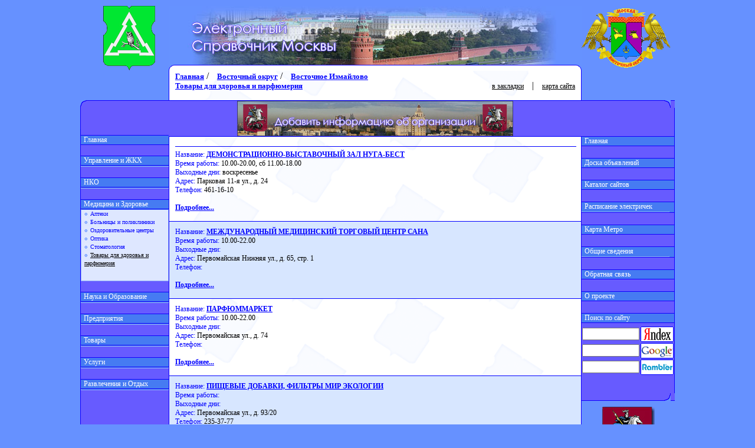

--- FILE ---
content_type: text/html
request_url: http://gid495.ru/list.php?id=01020505
body_size: 5588
content:
<html><head>
<meta name="Description" content="Товары для здоровья и парфюмерия Восточное Измайлово Восточный округ" />
<meta name="Keywords" content="Товары для здоровья и парфюмерия, Восточное Измайлово, Восточный округ" />
<title>Товары для здоровья и парфюмерия - Восточное Измайлово - Восточный округ</title>
<meta http-equiv="Content-Type" content="text/html; charset=windows-1251">
<link rel="stylesheet" type="text/css" href="styles/sddm_index.css" />
</head>
<body leftmargin="0" topmargin="0" marginwidth="0" marginheight="0" class="bgs_1" onLoad="mcaRestart(document.all['div5'])">
<table width="1000" border="0" cellpadding="0" cellspacing="0" align="center" class="bgs_1">
  <tr>
	<td height="10" class="bgs_1" colspan="7"></td>
  <tr>
  <td width="40"  height="110" rowspan="2"></td>
  <td width="88"  height="110" rowspan="2"><a href="district.php?id=0102"><img src="img/rayon_gerbs/1-2.gif" width="88" height="110" alt="Перейти на страницу райнона" border="0"></a></td>  <td width="23"  height="110" rowspan="2"></td>
  <td width="700" height="100"><a href="index.php"><img src="img/head_logo.jpg" width="700" height="100" alt="Перейти на главную страницу" border="0"></a></td>
  <td width="150"  height="110" rowspan="2"><a href="okrug.php?m=1"><img src="img/okrug_gerbs/gerb_okruga_1.gif"  alt="Перейти на страницу округа" border="0"></a></td>  <td width="31"  height="110" rowspan="2"></td>
 </tr>
 <tr>
  <td width="700" height="10"><img src="img/head_perehod.gif" width="700" height="10" alt=""></td>
 </tr>
 
	<tr>
		<td width="150" class="bgs_1" valign="top" colspan="3" height="100%">
		 <table width="150" border="0" align="left" cellpadding="0" cellspacing="0">
		  <tr>
		   <td colspan="2" width="150" height="50"></td>
		  </tr>
		  <tr>
		   <td colspan="2" width="150" background="img/menu_top_bg.gif" height="13"></td>
		  </tr>
		  <tr>
		   <td width="1" valign="top" bgcolor="#1200ff" ><img border="0" alt="" width="1" height="1" src="img/spacer.gif"></td>
		   <td width="149" valign="top" bgcolor="#675bff">
		   
<!-- LEFT COLUMN -->
<br><br>
<script language="JavaScript" type="text/javascript" src="scripts/menu.js"></script>
</tr><tr><td height="10" width="1" bgcolor="blue"></td><td bgcolor="#675bff"></td></tr>
<tr>
<td width="1" valign="top" bgcolor="#1200ff" ><img border="0" alt="" width="1" height="1" src="img/spacer.gif"></td><td width="149" valign="top" bgcolor="#675bff"><div class="mainDiv" state="0">
<div class="topItem" classOut="topItem" classOver="topItemOver" ><img border="0" height="1" width="149" src="img/menu_hr_line.gif"><a class="topItemA" href="http://www.gid495.ru"><img border="0" width="5" height="5" src="img/spacer.gif">Главная</a><img border="0" height="1" width="149" src="img/menu_hr_line.gif"></div>
</div></div><br></td></tr>

<tr>
<td width="1" valign="top" bgcolor="#1200ff" ><img border="0" alt="" width="1" height="1" src="img/spacer.gif"></td><td width="149" valign="top" bgcolor="#675bff"><div class="mainDiv" state="0">
<div name="div3" id="div3" class="topItem" classOut="topItem" classOver="topItemOver" onMouseOver="Init(this);" ><img border="0" height="1" width="149" src="img/menu_hr_line.gif"><a class="topItemA"><img border="0" width="5" height="5" src="img/spacer.gif">Управление и ЖКХ</a><img border="0" height="1" width="149" src="img/menu_hr_line.gif"></div>
<div class="dropMenu" ><div class="subMenu" state="0">
<span class="subItem" classOut="subItem" classOver="subItemOver">
<a href="list.php?id=01020300"><img src="img/bullet_01.gif" width="10" height="10" border="0">Жилищно-коммунальное хозяйство</a><br></span>
<span class="subItem" classOut="subItem" classOver="subItemOver">
<a href="list.php?id=01020301"><img src="img/bullet_01.gif" width="10" height="10" border="0">Муниципалитет</a><br></span>
<span class="subItem" classOut="subItem" classOver="subItemOver">
<a href="list.php?id=01020302"><img src="img/bullet_01.gif" width="10" height="10" border="0">Порядок и закон</a><br></span>
<span class="subItem" classOut="subItem" classOver="subItemOver">
<a href="list.php?id=01020303"><img src="img/bullet_01.gif" width="10" height="10" border="0">Управа</a><br></span>
<span class="subItem" classOut="subItem" classOver="subItemOver">
<a href="list.php?id=01020304"><img src="img/bullet_01.gif" width="10" height="10" border="0">Другие службы управления</a><br></span>
</div></div></div><br></td></tr>

<tr>
<td width="1" valign="top" bgcolor="#1200ff" ><img border="0" alt="" width="1" height="1" src="img/spacer.gif"></td><td width="149" valign="top" bgcolor="#675bff"><div class="mainDiv" state="0">
<div name="div4" id="div4" class="topItem" classOut="topItem" classOver="topItemOver" onMouseOver="Init(this);" ><img border="0" height="1" width="149" src="img/menu_hr_line.gif"><a class="topItemA"><img border="0" width="5" height="5" src="img/spacer.gif">НКО</a><img border="0" height="1" width="149" src="img/menu_hr_line.gif"></div>
<div class="dropMenu" ><div class="subMenu" state="0">
<span class="subItem" classOut="subItem" classOver="subItemOver">
<a href="list.php?id=01020400"><img src="img/bullet_01.gif" width="10" height="10" border="0">Общественные организации</a><br></span>
<span class="subItem" classOut="subItem" classOver="subItemOver">
<a href="list.php?id=01020401"><img src="img/bullet_01.gif" width="10" height="10" border="0">Политические организации</a><br></span>
<span class="subItem" classOut="subItem" classOver="subItemOver">
<a href="list.php?id=01020402"><img src="img/bullet_01.gif" width="10" height="10" border="0">Средства массовой информации</a><br></span>
<span class="subItem" classOut="subItem" classOver="subItemOver">
<a href="list.php?id=01020403"><img src="img/bullet_01.gif" width="10" height="10" border="0">Социальная защита</a><br></span>
</div></div></div><br></td></tr>

<tr>
<td width="1" valign="top" bgcolor="#1200ff" ><img border="0" alt="" width="1" height="1" src="img/spacer.gif"></td><td width="149" valign="top" bgcolor="#675bff"><div class="mainDiv" state="0">
<div name="div5" id="div5" class="topItem" classOut="topItem" classOver="topItemOver" onMouseOver="Init(this);" ><img border="0" height="1" width="149" src="img/menu_hr_line.gif"><a class="topItemA"><img border="0" width="5" height="5" src="img/spacer.gif">Медицина и Здоровье</a><img border="0" height="1" width="149" src="img/menu_hr_line.gif"></div>
<div class="dropMenu" ><div class="subMenu" state="0">
<span class="subItem" classOut="subItem" classOver="subItemOver">
<a href="list.php?id=01020500"><img src="img/bullet_01.gif" width="10" height="10" border="0">Аптеки</a><br></span>
<span class="subItem" classOut="subItem" classOver="subItemOver">
<a href="list.php?id=01020501"><img src="img/bullet_01.gif" width="10" height="10" border="0">Больницы и поликлиники</a><br></span>
<span class="subItem" classOut="subItem" classOver="subItemOver">
<a href="list.php?id=01020502"><img src="img/bullet_01.gif" width="10" height="10" border="0">Оздоровительные центры</a><br></span>
<span class="subItem" classOut="subItem" classOver="subItemOver">
<a href="list.php?id=01020503"><img src="img/bullet_01.gif" width="10" height="10" border="0">Оптика</a><br></span>
<span class="subItem" classOut="subItem" classOver="subItemOver">
<a href="list.php?id=01020504"><img src="img/bullet_01.gif" width="10" height="10" border="0">Стоматология</a><br></span>
<span class="subItem" classOut="subItem" classOver="subItemOver">
<a href="list.php?id=01020505" class="SubItemSelected"><img src="img/bullet_01.gif" width="10" height="10" border="0">Товары для здоровья и парфюмерия</a><br></span>
</div></div></div><br></td></tr>

<tr>
<td width="1" valign="top" bgcolor="#1200ff" ><img border="0" alt="" width="1" height="1" src="img/spacer.gif"></td><td width="149" valign="top" bgcolor="#675bff"><div class="mainDiv" state="0">
<div name="div6" id="div6" class="topItem" classOut="topItem" classOver="topItemOver" onMouseOver="Init(this);" ><img border="0" height="1" width="149" src="img/menu_hr_line.gif"><a class="topItemA"><img border="0" width="5" height="5" src="img/spacer.gif">Наука и Образование</a><img border="0" height="1" width="149" src="img/menu_hr_line.gif"></div>
<div class="dropMenu" ><div class="subMenu" state="0">
<span class="subItem" classOut="subItem" classOver="subItemOver">
<a href="list.php?id=01020600"><img src="img/bullet_01.gif" width="10" height="10" border="0">Высшие учебные заведения</a><br></span>
<span class="subItem" classOut="subItem" classOver="subItemOver">
<a href="list.php?id=01020601"><img src="img/bullet_01.gif" width="10" height="10" border="0">Дополнительное образование</a><br></span>
<span class="subItem" classOut="subItem" classOver="subItemOver">
<a href="list.php?id=01020602"><img src="img/bullet_01.gif" width="10" height="10" border="0">Дошкольные учреждения</a><br></span>
<span class="subItem" classOut="subItem" classOver="subItemOver">
<a href="list.php?id=01020603"><img src="img/bullet_01.gif" width="10" height="10" border="0">Средне-специальные учреждения</a><br></span>
<span class="subItem" classOut="subItem" classOver="subItemOver">
<a href="list.php?id=01020604"><img src="img/bullet_01.gif" width="10" height="10" border="0">Школы</a><br></span>
<span class="subItem" classOut="subItem" classOver="subItemOver">
<a href="list.php?id=01020605"><img src="img/bullet_01.gif" width="10" height="10" border="0">Научно исследовательские институты</a><br></span>
</div></div></div><br></td></tr>

<tr>
<td width="1" valign="top" bgcolor="#1200ff" ><img border="0" alt="" width="1" height="1" src="img/spacer.gif"></td><td width="149" valign="top" bgcolor="#675bff"><div class="mainDiv" state="0">
<div name="div7" id="div7" class="topItem" classOut="topItem" classOver="topItemOver" onMouseOver="Init(this);" ><img border="0" height="1" width="149" src="img/menu_hr_line.gif"><a class="topItemA"><img border="0" width="5" height="5" src="img/spacer.gif">Предприятия</a><img border="0" height="1" width="149" src="img/menu_hr_line.gif"></div>
<div class="dropMenu" ><div class="subMenu" state="0">
<span class="subItem" classOut="subItem" classOver="subItemOver">
<a href="list.php?id=01020700"><img src="img/bullet_01.gif" width="10" height="10" border="0">Промышленность</a><br></span>
<span class="subItem" classOut="subItem" classOver="subItemOver">
<a href="list.php?id=01020701"><img src="img/bullet_01.gif" width="10" height="10" border="0">Строительство</a><br></span>
<span class="subItem" classOut="subItem" classOver="subItemOver">
<a href="list.php?id=01020702"><img src="img/bullet_01.gif" width="10" height="10" border="0">Транспорт</a><br></span>
</div></div></div><br></td></tr>

<tr>
<td width="1" valign="top" bgcolor="#1200ff" ><img border="0" alt="" width="1" height="1" src="img/spacer.gif"></td><td width="149" valign="top" bgcolor="#675bff"><div class="mainDiv" state="0">
<div name="div8" id="div8" class="topItem" classOut="topItem" classOver="topItemOver" onMouseOver="Init(this);" ><img border="0" height="1" width="149" src="img/menu_hr_line.gif"><a class="topItemA"><img border="0" width="5" height="5" src="img/spacer.gif">Товары</a><img border="0" height="1" width="149" src="img/menu_hr_line.gif"></div>
<div class="dropMenu" ><div class="subMenu" state="0">
<span class="subItem" classOut="subItem" classOver="subItemOver">
<a href="list.php?id=01020800"><img src="img/bullet_01.gif" width="10" height="10" border="0">Автомобильные салоны и запчасти</a><br></span>
<span class="subItem" classOut="subItem" classOver="subItemOver">
<a href="list.php?id=01020801"><img src="img/bullet_01.gif" width="10" height="10" border="0">Бижутерия, ювелирные изделия, антиквариат</a><br></span>
<span class="subItem" classOut="subItem" classOver="subItemOver">
<a href="list.php?id=01020802"><img src="img/bullet_01.gif" width="10" height="10" border="0">Бытовая техника, электрооборудование, музыкальные магазины</a><br></span>
<span class="subItem" classOut="subItem" classOver="subItemOver">
<a href="list.php?id=01020803"><img src="img/bullet_01.gif" width="10" height="10" border="0">Животные</a><br></span>
<span class="subItem" classOut="subItem" classOver="subItemOver">
<a href="list.php?id=01020804"><img src="img/bullet_01.gif" width="10" height="10" border="0">Канцтовары и книжные магазины</a><br></span>
<span class="subItem" classOut="subItem" classOver="subItemOver">
<a href="list.php?id=01020805"><img src="img/bullet_01.gif" width="10" height="10" border="0">Мебель, интерьер, окна</a><br></span>
<span class="subItem" classOut="subItem" classOver="subItemOver">
<a href="list.php?id=01020806"><img src="img/bullet_01.gif" width="10" height="10" border="0">Оборудование</a><br></span>
<span class="subItem" classOut="subItem" classOver="subItemOver">
<a href="list.php?id=01020807"><img src="img/bullet_01.gif" width="10" height="10" border="0">Одежда, обувь и товары для детей</a><br></span>
<span class="subItem" classOut="subItem" classOver="subItemOver">
<a href="list.php?id=01020808"><img src="img/bullet_01.gif" width="10" height="10" border="0">Периферия</a><br></span>
<span class="subItem" classOut="subItem" classOver="subItemOver">
<a href="list.php?id=01020809"><img src="img/bullet_01.gif" width="10" height="10" border="0">Продуктовые магазины</a><br></span>
<span class="subItem" classOut="subItem" classOver="subItemOver">
<a href="list.php?id=01020810"><img src="img/bullet_01.gif" width="10" height="10" border="0">Складские помещения и оптовые организации</a><br></span>
<span class="subItem" classOut="subItem" classOver="subItemOver">
<a href="list.php?id=01020811"><img src="img/bullet_01.gif" width="10" height="10" border="0">Спортивные товары и товары для отдыха</a><br></span>
<span class="subItem" classOut="subItem" classOver="subItemOver">
<a href="list.php?id=01020812"><img src="img/bullet_01.gif" width="10" height="10" border="0">Строительные материалы и сантехника</a><br></span>
<span class="subItem" classOut="subItem" classOver="subItemOver">
<a href="list.php?id=01020813"><img src="img/bullet_01.gif" width="10" height="10" border="0">Торговые комплексы</a><br></span>
<span class="subItem" classOut="subItem" classOver="subItemOver">
<a href="list.php?id=01020814"><img src="img/bullet_01.gif" width="10" height="10" border="0">Хозяйственные магазины</a><br></span>
<span class="subItem" classOut="subItem" classOver="subItemOver">
<a href="list.php?id=01020815"><img src="img/bullet_01.gif" width="10" height="10" border="0">Цветы и растения</a><br></span>
<span class="subItem" classOut="subItem" classOver="subItemOver">
<a href="list.php?id=01020816"><img src="img/bullet_01.gif" width="10" height="10" border="0">Прочие товары</a><br></span>
</div></div></div><br></td></tr>

<tr>
<td width="1" valign="top" bgcolor="#1200ff" ><img border="0" alt="" width="1" height="1" src="img/spacer.gif"></td><td width="149" valign="top" bgcolor="#675bff"><div class="mainDiv" state="0">
<div name="div9" id="div9" class="topItem" classOut="topItem" classOver="topItemOver" onMouseOver="Init(this);" ><img border="0" height="1" width="149" src="img/menu_hr_line.gif"><a class="topItemA"><img border="0" width="5" height="5" src="img/spacer.gif">Услуги</a><img border="0" height="1" width="149" src="img/menu_hr_line.gif"></div>
<div class="dropMenu" ><div class="subMenu" state="0">
<span class="subItem" classOut="subItem" classOver="subItemOver">
<a href="list.php?id=01020900"><img src="img/bullet_01.gif" width="10" height="10" border="0">АЗС и ГСК</a><br></span>
<span class="subItem" classOut="subItem" classOver="subItemOver">
<a href="list.php?id=01020901"><img src="img/bullet_01.gif" width="10" height="10" border="0">Ателье</a><br></span>
<span class="subItem" classOut="subItem" classOver="subItemOver">
<a href="list.php?id=01020902"><img src="img/bullet_01.gif" width="10" height="10" border="0">Банковские и финансовые услуги</a><br></span>
<span class="subItem" classOut="subItem" classOver="subItemOver">
<a href="list.php?id=01020903"><img src="img/bullet_01.gif" width="10" height="10" border="0">Интернет-провайдеры и телекоммуникации</a><br></span>
<span class="subItem" classOut="subItem" classOver="subItemOver">
<a href="list.php?id=01020904"><img src="img/bullet_01.gif" width="10" height="10" border="0">Ломбарды и прием металлов</a><br></span>
<span class="subItem" classOut="subItem" classOver="subItemOver">
<a href="list.php?id=01020905"><img src="img/bullet_01.gif" width="10" height="10" border="0">Парикмахерские и салоны красоты</a><br></span>
<span class="subItem" classOut="subItem" classOver="subItemOver">
<a href="list.php?id=01020906"><img src="img/bullet_01.gif" width="10" height="10" border="0">Почта</a><br></span>
<span class="subItem" classOut="subItem" classOver="subItemOver">
<a href="list.php?id=01020907"><img src="img/bullet_01.gif" width="10" height="10" border="0">Реклама и полиграфия</a><br></span>
<span class="subItem" classOut="subItem" classOver="subItemOver">
<a href="list.php?id=01020908"><img src="img/bullet_01.gif" width="10" height="10" border="0">Ремонт и строительство</a><br></span>
<span class="subItem" classOut="subItem" classOver="subItemOver">
<a href="list.php?id=01020909"><img src="img/bullet_01.gif" width="10" height="10" border="0">Ремонт обуви, одежды, аксессуаров</a><br></span>
<span class="subItem" classOut="subItem" classOver="subItemOver">
<a href="list.php?id=01020910"><img src="img/bullet_01.gif" width="10" height="10" border="0">Риэлторы и агентства недвижимости</a><br></span>
<span class="subItem" classOut="subItem" classOver="subItemOver">
<a href="list.php?id=01020911"><img src="img/bullet_01.gif" width="10" height="10" border="0">Сервисные центры</a><br></span>
<span class="subItem" classOut="subItem" classOver="subItemOver">
<a href="list.php?id=01020912"><img src="img/bullet_01.gif" width="10" height="10" border="0">Сотовая связь</a><br></span>
<span class="subItem" classOut="subItem" classOver="subItemOver">
<a href="list.php?id=01020913"><img src="img/bullet_01.gif" width="10" height="10" border="0">Страхование и аудит</a><br></span>
<span class="subItem" classOut="subItem" classOver="subItemOver">
<a href="list.php?id=01020914"><img src="img/bullet_01.gif" width="10" height="10" border="0">Транспорт</a><br></span>
<span class="subItem" classOut="subItem" classOver="subItemOver">
<a href="list.php?id=01020915"><img src="img/bullet_01.gif" width="10" height="10" border="0">Трудоустройство</a><br></span>
<span class="subItem" classOut="subItem" classOver="subItemOver">
<a href="list.php?id=01020916"><img src="img/bullet_01.gif" width="10" height="10" border="0">Турагентства и гостиничный комплекс</a><br></span>
<span class="subItem" classOut="subItem" classOver="subItemOver">
<a href="list.php?id=01020917"><img src="img/bullet_01.gif" width="10" height="10" border="0">Фотоателье и мастерские искусств</a><br></span>
<span class="subItem" classOut="subItem" classOver="subItemOver">
<a href="list.php?id=01020918"><img src="img/bullet_01.gif" width="10" height="10" border="0">Химчистки и уборка помещений</a><br></span>
<span class="subItem" classOut="subItem" classOver="subItemOver">
<a href="list.php?id=01020919"><img src="img/bullet_01.gif" width="10" height="10" border="0">Частные охранные предприятия</a><br></span>
<span class="subItem" classOut="subItem" classOver="subItemOver">
<a href="list.php?id=01020920"><img src="img/bullet_01.gif" width="10" height="10" border="0">Юридические услуги</a><br></span>
<span class="subItem" classOut="subItem" classOver="subItemOver">
<a href="list.php?id=01020921"><img src="img/bullet_01.gif" width="10" height="10" border="0">Прочие услуги</a><br></span>
</div></div></div><br></td></tr>

<tr>
<td width="1" valign="top" bgcolor="#1200ff" ><img border="0" alt="" width="1" height="1" src="img/spacer.gif"></td><td width="149" valign="top" bgcolor="#675bff"><div class="mainDiv" state="0">
<div name="div10" id="div10" class="topItem" classOut="topItem" classOver="topItemOver" onMouseOver="Init(this);" ><img border="0" height="1" width="149" src="img/menu_hr_line.gif"><a class="topItemA"><img border="0" width="5" height="5" src="img/spacer.gif">Развлечения и Отдых</a><img border="0" height="1" width="149" src="img/menu_hr_line.gif"></div>
<div class="dropMenu" ><div class="subMenu" state="0">
<span class="subItem" classOut="subItem" classOver="subItemOver">
<a href="list.php?id=01021000"><img src="img/bullet_01.gif" width="10" height="10" border="0">Бани и сауны</a><br></span>
<span class="subItem" classOut="subItem" classOver="subItemOver">
<a href="list.php?id=01021001"><img src="img/bullet_01.gif" width="10" height="10" border="0">Кафе и Интернет-кафе</a><br></span>
<span class="subItem" classOut="subItem" classOver="subItemOver">
<a href="list.php?id=01021002"><img src="img/bullet_01.gif" width="10" height="10" border="0">Музеи, библиотеки, дома культуры</a><br></span>
<span class="subItem" classOut="subItem" classOver="subItemOver">
<a href="list.php?id=01021003"><img src="img/bullet_01.gif" width="10" height="10" border="0">Спортивные комплексы</a><br></span>
<span class="subItem" classOut="subItem" classOver="subItemOver">
<a href="list.php?id=01021004"><img src="img/bullet_01.gif" width="10" height="10" border="0">Театры, кино, клубы</a><br></span>
<span class="subItem" classOut="subItem" classOver="subItemOver">
<a href="list.php?id=01021005"><img src="img/bullet_01.gif" width="10" height="10" border="0">Центры отдыха, рестораны, бары</a><br></span>
</div></div></div><br></td></tr>
<!-- END OF LEFT COLUMN -->
		    
		   </td>
		  </tr>
		  <tr>
		   <td width="1" valign="top" bgcolor="#1200ff" height="95"><img border="0" alt="" width="1" height="1" src="img/spacer.gif"></td>
		   <td width="149" height="20" valign="top" bgcolor="#675bff"></td>
		  </tr>
		  <tr>
		   <td colspan="2" width="150" background="img/menu_bottom_bg.gif" height="13"></td>
		  </tr>
<!-- banner line -->
		  <tr>
		   <td colspan="2" width="150" align="center" height="10"></td>
		  </tr>
		  <tr>
		   <td colspan="2" width="150" align="center" height="10">
<a href="http://www.gid495.ru"><img src="http://www.gid495.ru/img/gerbR.jpg"  alt="Справочник Москвы" border="0"></a>		   </td>
		  </tr>
<!-- end of banner line -->
		  <tr>
		   <td colspan="2" width="150" height="50"></td>
		  </tr>
		 </table>
		</td>
		
		<td width="700" class="bottomMainTable"><!-- <td width="700" class="bottomMainTable"> -->
		 <table height="100%" width="700" border="0" align="left" cellpadding="0" cellspacing="0">
		  <tr>
		   <td width="1" valign="top" bgcolor="#1200ff" height="950"><img border="0" alt="" width="1" height="200" src="img/menu_panel_hider.gif"></td>
		   <td width="698" valign="top" height="100%">
<!-- CENTER COLUMN -->
			 <table height="50" width="698" border="0" align="left" cellpadding="0" cellspacing="0">
			  <tr><td width="698" height="50" valign="top">
			   <table width="698" border="0" cellpadding="0" cellspacing="0">
			    <tr><td height="50" valign="top">

<a href="index.php" class="t2">Главная</a> / <a href="okrug.php?m=1" class="t2">Восточный округ</a> / <a href="district.php?id=0102" class="t2">Восточное Измайлово</a><br><a class="t2" href="?id=01020505">Товары для здоровья и парфюмерия</a></td><td><div class="t3r" align="right"><a href="javascript: void(0);" onClick="window.external.AddFavorite('http://www.gid495.ru','«Справочник Москвы»')" class="top">в закладки</a> | <a href="map.php" class="top">карта сайта</a></div>
</td></tr></table></td></tr><tr><td valign="top">
	<table class="searchField" width="698" cellpadding="0" cellspacing="0" border="0" height="62" align="center">
	 <tr><td width="698" height="1" bgcolor="blue"></td></tr>
	 <tr><td align="center"><a href="http://www.gid495.ru/index.php?m=17"><img src="http://gid495.ru/img/banners/468x60/gid495.ru_banner_3.jpg" border=0 alt="Добавить информацию об организации в справочник Москвы"></a></td></tr>
	 <tr><td height="1" bgcolor="blue"></td></tr>
	</table></td></tr><tr><td><table cellpadding="0" cellspacing="0" border="0" width="100%"><tr><td height="10"></td></tr><tr><td class="t3j"><!-- Яндекс.Директ -->
<script type="text/javascript">
yandex_partner_id = 6725;
yandex_site_bg_color = 'FFFFFF';
yandex_site_charset = 'windows-1251';
yandex_ad_format = 'direct';
yandex_font_size = 0.95;
yandex_direct_type = 'horizontal';
yandex_direct_limit = 2;
yandex_direct_title_font_size = 3;
yandex_direct_title_color = '0000CC';
yandex_direct_url_color = '666666';
yandex_direct_text_color = '000000';
yandex_direct_hover_color = '0000CC';
yandex_direct_favicon = true;document.write('<sc'+'ript type="text/javascript" src="http://an.yandex.ru/system/context.js"></sc'+'ript>');
</script>

<hr size="1" color="blue" width="100%"><tr><td class="t3j_title"><font style="color:blue">Название: </font><a href="reg.php?id=01020505000">ДЕМОНСТРАЦИОННО-ВЫСТАВОЧНЫЙ ЗАЛ НУГА-БЕСТ
</a></td></tr><tr><td class="t3j"><font style="color:blue">Время работы: </font>10.00-20.00, сб 11.00-18.00
<br><font style="color:blue">Выходные дни: </font>воскресенье
<br><font style="color:blue">Адрес: </font>Парковая 11-я ул., д. 24
<br><font style="color:blue">Телефон: </font>461-16-10
<br><br><a href="reg.php?id=01020505000">Подробнее...</a><br><br></td></tr><tr><td height="1" bgcolor="blue"><img border="0" width="1" height="1" src="img/spacer.gif"></td></tr><tr><td height="10" class="t3aj_title"></td></tr><tr><td class="t3aj_title"><font style="color:blue">Название: </font><a href="reg.php?id=01020505001">МЕЖДУНАРОДНЫЙ МЕДИЦИНСКИЙ ТОРГОВЫЙ ЦЕНТР САНА
</a></td></tr><tr><td class="t3aj"><font style="color:blue">Время работы: </font>10.00-22.00
<br><font style="color:blue">Выходные дни: </font>
<br><font style="color:blue">Адрес: </font>Первомайская Нижняя ул., д. 65, стр. 1
<br><font style="color:blue">Телефон: </font>
<br><br><a href="reg.php?id=01020505001">Подробнее...</a><br><br></td></tr><tr><td height="1" bgcolor="blue"><img border="0" width="1" height="1" src="img/spacer.gif"></td></tr><tr><td height="10" class="t3j_title"></td></tr><tr><td class="t3j_title"><font style="color:blue">Название: </font><a href="reg.php?id=01020505002">ПАРФЮММАРКЕТ
</a></td></tr><tr><td class="t3j"><font style="color:blue">Время работы: </font>10.00-22.00
<br><font style="color:blue">Выходные дни: </font>
<br><font style="color:blue">Адрес: </font>Первомайская ул., д. 74
<br><font style="color:blue">Телефон: </font>
<br><br><a href="reg.php?id=01020505002">Подробнее...</a><br><br></td></tr><tr><td height="1" bgcolor="blue"><img border="0" width="1" height="1" src="img/spacer.gif"></td></tr><tr><td height="10" class="t3aj_title"></td></tr><tr><td class="t3aj_title"><font style="color:blue">Название: </font><a href="reg.php?id=01020505003">ПИЩЕВЫЕ ДОБАВКИ, ФИЛЬТРЫ МИР ЭКОЛОГИИ
</a></td></tr><tr><td class="t3aj"><font style="color:blue">Время работы: </font>
<br><font style="color:blue">Выходные дни: </font>
<br><font style="color:blue">Адрес: </font>Первомайская ул., д. 93/20
<br><font style="color:blue">Телефон: </font>235-37-77
<br><br><a href="reg.php?id=01020505003">Подробнее...</a><br><br></td></tr><tr><td height="1" bgcolor="blue"><img border="0" width="1" height="1" src="img/spacer.gif"></td></tr><tr><td class="t3j"></td></tr></td></tr></table></td></tr><tr><td height="10"></td></tr>
	<tr><td align="center" valign="bottom"><a href="http://www.gid495.ru/index.php?m=17"><img src="http://gid495.ru/img/banners/468x60/gid495.ru_banner_3.jpg" border=0 alt="Добавить информацию об организации в справочник Москвы"></a></td></tr>
	</table>
<!-- END OF CENTER COLUMN -->
		   </td>
		   <td width="1" valign="top" bgcolor="#1200ff"><img border="0" alt="" width="1" height="200" src="img/menu_panel_hider.gif"></td>
		  </tr>
		 </table>
		</td>
		<td width="150" valign="top" class="bgs_1" colspan="3">
		 <table width="150" border="0" align="left" cellpadding="0" cellspacing="0">
		  <tr>
		   <td colspan="2" width="150" height="50"></td>
		  </tr>
		  <tr>
		   <td colspan="2" width="150" background="img/menu_top_bg_2.gif" height="13"></td>
		  </tr>
		  <tr>
		   <td  width="149" height="37" bgcolor="#675bff"></td>
		   <td width="1" valign="top" bgcolor="#1200ff" ><img border="0" alt="" width="1" height="1" src="img/spacer.gif"></td>
		  </tr>
		  <tr>
		   <td width="149" height="100%" valign="top" bgcolor="#675bff">
		   <td width="1" valign="top" bgcolor="#1200ff" ><img border="0" alt="" width="1" height="1" src="img/spacer.gif"></td>
		  </tr>
		   
<!-- RIGHT MENU -->
<script language="JavaScript" type="text/javascript" src="scripts/menu.js"></script>
</tr><tr><td bgcolor="#675bff"></td><td height="10" width="1" bgcolor="blue"></td></tr>
<tr>
<td colspan="2" width="150" valign="top" bgcolor="#1200ff" height="1"><img border="0" alt="" width="1" height="1" src="img/spacer.gif"></td></tr><tr><td width="149" valign="top" class="topItem" height="14">
<a class="topItemA" href="index.php"><img border="0" width="5" height="5" src="img/spacer.gif">Главная</a></td><td width="1" valign="top" bgcolor="#1200ff" ><img border="0" alt="" width="1" height="1" src="img/spacer.gif"></td></tr><tr><td colspan="2" width="150" valign="top" bgcolor="#1200ff" height="1"><img border="0" alt="" width="1" height="1" src="img/spacer.gif"></td></tr><tr><td  width="149" height="20" bgcolor="#675bff"></td><td width="1" valign="top" bgcolor="#1200ff" ><img border="0" alt="" width="1" height="1" src="img/spacer.gif"></td></tr></td></tr>

<tr>
<td colspan="2" width="150" valign="top" bgcolor="#1200ff" height="1"><img border="0" alt="" width="1" height="1" src="img/spacer.gif"></td></tr><tr><td width="149" valign="top" class="topItem" height="14">
<a class="topItemA" href="index.php?m=12"><img border="0" width="5" height="5" src="img/spacer.gif">Доска объявлений</a></td><td width="1" valign="top" bgcolor="#1200ff" ><img border="0" alt="" width="1" height="1" src="img/spacer.gif"></td></tr><tr><td colspan="2" width="150" valign="top" bgcolor="#1200ff" height="1"><img border="0" alt="" width="1" height="1" src="img/spacer.gif"></td></tr><tr><td  width="149" height="20" bgcolor="#675bff"></td><td width="1" valign="top" bgcolor="#1200ff" ><img border="0" alt="" width="1" height="1" src="img/spacer.gif"></td></tr></td></tr>

<tr>
<td colspan="2" width="150" valign="top" bgcolor="#1200ff" height="1"><img border="0" alt="" width="1" height="1" src="img/spacer.gif"></td></tr><tr><td width="149" valign="top" class="topItem" height="14">
<a class="topItemA" href="index.php?m=13"><img border="0" width="5" height="5" src="img/spacer.gif">Каталог сайтов</a></td><td width="1" valign="top" bgcolor="#1200ff" ><img border="0" alt="" width="1" height="1" src="img/spacer.gif"></td></tr><tr><td colspan="2" width="150" valign="top" bgcolor="#1200ff" height="1"><img border="0" alt="" width="1" height="1" src="img/spacer.gif"></td></tr><tr><td  width="149" height="20" bgcolor="#675bff"></td><td width="1" valign="top" bgcolor="#1200ff" ><img border="0" alt="" width="1" height="1" src="img/spacer.gif"></td></tr></td></tr>

<tr>
<td colspan="2" width="150" valign="top" bgcolor="#1200ff" height="1"><img border="0" alt="" width="1" height="1" src="img/spacer.gif"></td></tr><tr><td width="149" valign="top" class="topItem" height="14">
<div class="mainDiv" state="0">
<div name="div14" id="div14" class="topItem" classOut="topItem" classOver="topItemOver" onMouseOver="Init(this);" ><a class="topItemA"><img border="0" width="5" height="5" src="img/spacer.gif">Расписание электричек</a></div>
<div class="dropMenu" ><div class="subMenu" state="0">
<span class="subItem" classOut="subItem" classOver="subItemOver">
<a href="index.php?m=14&sm=0"><img src="img/bullet_01.gif" width="10" height="10" border="0">Белорусское направление</a><br></span>
<span class="subItem" classOut="subItem" classOver="subItemOver">
<a href="index.php?m=14&sm=1"><img src="img/bullet_01.gif" width="10" height="10" border="0">Горьковское направление</a><br></span>
<span class="subItem" classOut="subItem" classOver="subItemOver">
<a href="index.php?m=14&sm=2"><img src="img/bullet_01.gif" width="10" height="10" border="0">Казанское направление</a><br></span>
<span class="subItem" classOut="subItem" classOver="subItemOver">
<a href="index.php?m=14&sm=3"><img src="img/bullet_01.gif" width="10" height="10" border="0">Киевское направление</a><br></span>
<span class="subItem" classOut="subItem" classOver="subItemOver">
<a href="index.php?m=14&sm=4"><img src="img/bullet_01.gif" width="10" height="10" border="0">Курское направление</a><br></span>
<span class="subItem" classOut="subItem" classOver="subItemOver">
<a href="index.php?m=14&sm=5"><img src="img/bullet_01.gif" width="10" height="10" border="0">Ленинградское направление</a><br></span>
<span class="subItem" classOut="subItem" classOver="subItemOver">
<a href="index.php?m=14&sm=6"><img src="img/bullet_01.gif" width="10" height="10" border="0">Павелецкое направление</a><br></span>
<span class="subItem" classOut="subItem" classOver="subItemOver">
<a href="index.php?m=14&sm=7"><img src="img/bullet_01.gif" width="10" height="10" border="0">Рижское направление</a><br></span>
<span class="subItem" classOut="subItem" classOver="subItemOver">
<a href="index.php?m=14&sm=8"><img src="img/bullet_01.gif" width="10" height="10" border="0">Савеловское направление</a><br></span>
<span class="subItem" classOut="subItem" classOver="subItemOver">
<a href="index.php?m=14&sm=9"><img src="img/bullet_01.gif" width="10" height="10" border="0">Ярославское направление</a><br></span>
</div></div></div></td><td width="1" valign="top" bgcolor="#1200ff" ><img border="0" alt="" width="1" height="1" src="img/spacer.gif"></td></tr><tr><td colspan="2" width="150" valign="top" bgcolor="#1200ff" height="1"><img border="0" alt="" width="1" height="1" src="img/spacer.gif"></td></tr><tr><td  width="149" height="20" bgcolor="#675bff"></td><td width="1" valign="top" bgcolor="#1200ff" ><img border="0" alt="" width="1" height="1" src="img/spacer.gif"></td></tr>
</td></tr>

<tr>
<td colspan="2" width="150" valign="top" bgcolor="#1200ff" height="1"><img border="0" alt="" width="1" height="1" src="img/spacer.gif"></td></tr><tr><td width="149" valign="top" class="topItem" height="14">
<a class="topItemA" href="index.php?m=15"><img border="0" width="5" height="5" src="img/spacer.gif">Карта Метро</a></td><td width="1" valign="top" bgcolor="#1200ff" ><img border="0" alt="" width="1" height="1" src="img/spacer.gif"></td></tr><tr><td colspan="2" width="150" valign="top" bgcolor="#1200ff" height="1"><img border="0" alt="" width="1" height="1" src="img/spacer.gif"></td></tr><tr><td  width="149" height="20" bgcolor="#675bff"></td><td width="1" valign="top" bgcolor="#1200ff" ><img border="0" alt="" width="1" height="1" src="img/spacer.gif"></td></tr></td></tr>

<tr>
<td colspan="2" width="150" valign="top" bgcolor="#1200ff" height="1"><img border="0" alt="" width="1" height="1" src="img/spacer.gif"></td></tr><tr><td width="149" valign="top" class="topItem" height="14">
<div class="mainDiv" state="0">
<div name="div16" id="div16" class="topItem" classOut="topItem" classOver="topItemOver" onMouseOver="Init(this);" ><a class="topItemA"><img border="0" width="5" height="5" src="img/spacer.gif">Общие сведения</a></div>
<div class="dropMenu" ><div class="subMenu" state="0">
<span class="subItem" classOut="subItem" classOver="subItemOver">
<a href="index.php?m=16&sm=0"><img src="img/bullet_01.gif" width="10" height="10" border="0">История Москвы</a><br></span>
<span class="subItem" classOut="subItem" classOver="subItemOver">
<a href="index.php?m=16&sm=1"><img src="img/bullet_01.gif" width="10" height="10" border="0">Численность населения</a><br></span>
<span class="subItem" classOut="subItem" classOver="subItemOver">
<a href="index.php?m=16&sm=2"><img src="img/bullet_01.gif" width="10" height="10" border="0">Карта Москвы</a><br></span>
</div></div></div></td><td width="1" valign="top" bgcolor="#1200ff" ><img border="0" alt="" width="1" height="1" src="img/spacer.gif"></td></tr><tr><td colspan="2" width="150" valign="top" bgcolor="#1200ff" height="1"><img border="0" alt="" width="1" height="1" src="img/spacer.gif"></td></tr><tr><td  width="149" height="20" bgcolor="#675bff"></td><td width="1" valign="top" bgcolor="#1200ff" ><img border="0" alt="" width="1" height="1" src="img/spacer.gif"></td></tr>
</td></tr>

<tr>
<td colspan="2" width="150" valign="top" bgcolor="#1200ff" height="1"><img border="0" alt="" width="1" height="1" src="img/spacer.gif"></td></tr><tr><td width="149" valign="top" class="topItem" height="14">
<a class="topItemA" href="index.php?m=17"><img border="0" width="5" height="5" src="img/spacer.gif">Обратная связь</a></td><td width="1" valign="top" bgcolor="#1200ff" ><img border="0" alt="" width="1" height="1" src="img/spacer.gif"></td></tr><tr><td colspan="2" width="150" valign="top" bgcolor="#1200ff" height="1"><img border="0" alt="" width="1" height="1" src="img/spacer.gif"></td></tr><tr><td  width="149" height="20" bgcolor="#675bff"></td><td width="1" valign="top" bgcolor="#1200ff" ><img border="0" alt="" width="1" height="1" src="img/spacer.gif"></td></tr></td></tr>

<tr>
<td colspan="2" width="150" valign="top" bgcolor="#1200ff" height="1"><img border="0" alt="" width="1" height="1" src="img/spacer.gif"></td></tr><tr><td width="149" valign="top" class="topItem" height="14">
<a class="topItemA" href="index.php?m=18"><img border="0" width="5" height="5" src="img/spacer.gif">О проекте</a></td><td width="1" valign="top" bgcolor="#1200ff" ><img border="0" alt="" width="1" height="1" src="img/spacer.gif"></td></tr><tr><td colspan="2" width="150" valign="top" bgcolor="#1200ff" height="1"><img border="0" alt="" width="1" height="1" src="img/spacer.gif"></td></tr><tr><td  width="149" height="20" bgcolor="#675bff"></td><td width="1" valign="top" bgcolor="#1200ff" ><img border="0" alt="" width="1" height="1" src="img/spacer.gif"></td></tr></td></tr>
<!-- END OF RIGHT MENU -->
		  <tr>
		   <td colspan="2" width="150" valign="top" bgcolor="#1200ff" height="1"><img border="0" alt="" width="1" height="1" src="img/spacer.gif"></td>
		  </tr>
		  <tr>
		   <td width="149" valign="top" class="topItem" height="14"><img border="0" width="5" height="5" src="img/spacer.gif">Поиск по сайту</td>
		   <td width="1" valign="top" bgcolor="#1200ff" ><img border="0" alt="" width="1" height="1" src="img/spacer.gif"></td>
		  </tr>
		  <tr>
		   <td colspan="2" width="150" valign="top" bgcolor="#1200ff" height="1"><img border="0" alt="" width="1" height="1" src="img/spacer.gif"></td>
		  </tr>
		  
		  <tr>
		   <td  width="149" height="5" bgcolor="#675bff">
		    <TABLE cellspacing="0" cellpadding="1" border="0" width="100%">
			 <tr><td height="5"></td></tr>
			</TABLE>
		   </td>
		   <td width="1" valign="top" bgcolor="#1200ff" ><img border="0" alt="" width="1" height="1" src="img/spacer.gif"></td>
		  </tr>
		  <tr>
		   <td  width="149" height="1" bgcolor="#675bff" align="center" valign="top">
<!--  SEARCH  -->
<TABLE cellspacing="0" cellpadding="1" border="0" width="100%">
<FORM NAME="web" METHOD="get" ACTION="http://www.yandex.ru/yandsearch" target="_blank">
<INPUT TYPE="hidden" NAME="serverurl" VALUE="http://www.gid495.ru">
<INPUT TYPE="hidden" NAME="server_name" VALUE="Gid495.ru - Электронный Справочник Москвы">
<INPUT TYPE="hidden" NAME="referrer1" VALUE="http://www.gid495.ru">
<INPUT TYPE="hidden" NAME="referrer2" VALUE="Gid495.ru - Электронный Справочник Москвы">
<TR>
        <TD><INPUT TYPE="text" NAME="text" SIZE="10" VALUE=""></TD>
        <TD align=left><input name="submit" type="image" value="Google" src="img/buttons/search_yandex.gif" alt="Поиск"></TD>
</TR>
</FORM>
<FORM NAME="web" METHOD="get" ACTION="http://www.google.ru/search" target="_blank">
<INPUT TYPE="hidden" NAME="sitesearch" VALUE="www.gid495.ru">
<INPUT TYPE="hidden" NAME="hl" VALUE="ru"><INPUT TYPE="hidden" NAME="ie" VALUE="windows-1251"><INPUT TYPE="hidden"
NAME="oe" VALUE="windows-1251">
<INPUT TYPE="hidden" NAME="lr=" VALUE="">
<TR>
        <TD><INPUT TYPE="text" NAME="q" SIZE="10" VALUE=""></TD>
        <TD align=left><input name="submit" type="image" value="Google" src="img/buttons/search_google.gif" alt="Поиск"></TD>
</TR>
</FORM>

<FORM NAME="web" METHOD="get" ACTION="http://search.rambler.ru/cgi-bin/rambler_search" target="_blank">
<INPUT TYPE="hidden" NAME="filter" VALUE="www.gid495.ru">
<TR>
        <TD><INPUT TYPE="text" NAME="words" SIZE="10" VALUE=""></TD>
        <TD align=left><input name="submit" type="image" value="Rambler" src="img/buttons/search_rambler.gif" alt="Поиск" /></TD>
</TR>
</FORM>
</TABLE>
<!--  END OF SEARCH  -->
		   </td>
		   <td width="1" valign="top" bgcolor="#1200ff" ><img border="0" alt="" width="1" height="1" src="img/spacer.gif">
		   </td>
		  </tr>
		 
		  <tr>
		   <td  width="149" height="30" bgcolor="#675bff">
		    <TABLE cellspacing="0" cellpadding="1" border="0" width="100%">
			 <tr><td height="5"></td></tr>
			</TABLE>
		   </td>
		   <td width="1" valign="top" bgcolor="#1200ff" ><img border="0" alt="" width="1" height="1" src="img/spacer.gif"></td>
		  </tr>
		  
		  <tr>
		   <td colspan="2" width="150" background="img/menu_bottom_bg_2.gif" height="13"></td>
		  </tr>
<!-- banner line -->
		  <tr>
		   <td colspan="2" width="150" align="center" height="10"></td>
		  </tr>
		  <tr>
		   <td colspan="2" width="150" align="center" height="10">
<a href="http://www.gid495.ru"><img src="http://www.gid495.ru/img/gerbR.jpg"  alt="Справочник Москвы" border="0"></a>
		   </td>
		  </tr>
          <tr><td bgcolor="#6691ff" height="20"><form method="get" action="index.php"><input type="hidden" name="m" value="'.$searchIndex.'"></form></td></tr>
<!-- end of banner line -->
		  <tr>
		   <td colspan="2" width="150" height="50"></td>
		  </tr>
		 </table>
		</td>
	</tr>
	
	<tr>
		<td height="10" width="150" class="bgs_1" colspan="3"></td>
		<td height="10" width="700">
			<img src="img/head_perehod_reversed.gif" width="700" height="10" alt=""></td>
		<td height="10" width="150" class="bgs_1" colspan="3"></td>
	</tr>
	<tr>
	 <td height="5" class="bgs_1" colspan="7"></td>
	</tr>
	<tr>
		<td height="35" class="bgs_1" colspan="7">
<center>

<!--LiveInternet counter--><script type="text/javascript"><!--
document.write('<a href="http://www.liveinternet.ru/click" '+
'target=_blank><img src="http://counter.yadro.ru/hit?t16.11;r'+
escape(document.referrer)+((typeof(screen)=='undefined')?'':
';s'+screen.width+'*'+screen.height+'*'+(screen.colorDepth?
screen.colorDepth:screen.pixelDepth))+';u'+escape(document.URL)+
';'+Math.random()+
'" alt="" title="LiveInternet: показано число просмотров за 24 часа, посетителей за 24 часа и за сегодн\я" '+
'border=0 width=88 height=31><\/a>')//--></script><!--/LiveInternet-->

</center>		</td>
	</tr>
</table>
</body>
</html>

--- FILE ---
content_type: text/css
request_url: http://gid495.ru/styles/sddm_index.css
body_size: 1300
content:
.mainDiv
{
  width:149px;
}
.topItem
{
  width:150px;
  font-size:12px;
  cursor:pointer;
  background: #467BF2;
  text-decoration: none;
  color: white; 
  font-family:"Tahoma";
  padding-left:0px;
}

A.topItemA
{
  width:149px;
  font-size:12px;
  cursor:pointer;
  background: #467BF2;
  text-decoration: none;
  color: white; 
  font-family:"Tahoma";
  padding-left:0px;
}

.topItemS
{
  width:149px;
  font-size:12px;
  cursor:pointer;
  background: white;
  text-decoration: none;
  color: black; 
  font-family:"Tahoma";
  padding-left:0px;
}

.dropMenu
{
  background:#dee7ff;
  border-top:1px solid #467BF2;
  border-left:1px solid #92B1F8;
  border-right:1px solid #92B1F8;
  border-bottom:1px solid #92B1F8;
  padding-left:5px;
  padding-right:5px;
}

.subMenu
{
   display:none;
}
.subItem
{
   padding-left:0px;
   cursor:pointer;
   text-decoration:none;
   color:black;
   line-height:12px;
}

.subItem a
{
   text-decoration:none;
   color:blue;
   font-family:Tahoma;
   font-size:10px;
   line-height:14px;
}

.subItemOver
{
   cursor:pointer;
   color:black;
   padding-left:0px;
   line-height:14px;
}

.subItemOver a
{
   color:black;
   text-decoration: underline;
   font-family:Tahoma;
   font-size:10px;
   line-height:normal;
   line-height:14px;
}

a.SubItemSelected
{
   color:black;
   text-decoration: underline;
   font-family:Tahoma;
   font-size:10px;
   line-height:normal;
   line-height:14px;
}
.drop
{
   border-left:1px solid black;
   border-right:1px solid black;	
}
.t1
{
	font-family:Tahoma;
	font-size:12px;
	color:black;
}
.t1c
{
	font-family:Tahoma;
	font-size:12px;
	color:black;
	text-align:center;
}

.t2
{
	font-family:Tahoma;
	font-size:13px;
	color:blue;
	padding-left:10px;
	font-weight:bold;
}
.t3
{
	font-family:Tahoma;
	font-size:12px;
	color:black;
	padding:10px;
	font-weight:normal;
}
.t3comments
{
	font-family:Tahoma;
	font-size:12px;
	color:black;
	padding-left:10;
	padding-right:10;
	padding-bottom:0;
	padding-top:0;
	font-weight:normal;
	width:100%;
}

.t3_text
{
	font-family:Tahoma;
	font-size:12px;
	color:black;
	font-weight:normal;
}

.t3j_title
{
	font-family:Tahoma;
	font-size:12px;
	padding-left:10px;
	padding-right:10px;
	font-weight:normal;
	text-align:left;
}
.t3j
{
	font-family:Tahoma;
	font-size:12px;
	color:black;
	padding-left:10px;
	padding-right:10px;
	font-weight:normal;
	text-align:justify;
}

.t3 a
{
	font-family:Tahoma;
	font-size:12px;
	color:blue;
	padding:0px;
	font-weight:bold;
}
.t3j a
{
	font-family:Tahoma;
	font-size:12px;
	color:blue;
	padding:0px;
	font-weight:bold;
}
.t3j_title a
{
	font-family:Tahoma;
	font-size:12px;
	color:blue;
	padding:0px;
	font-weight:bold;
}

.t3j_title h1
{
	font-family:Tahoma;
	font-size:12px;
	color:black;
	padding-bottom:0px;
	font-weight:bold;
	text-align:left;
}
.t3a
{
	font-family:Tahoma;
	font-size:12px;
	color:black;
	padding:10px;
	font-weight:normal;
	background-color:#d7e6ff;
}
.t3aj_title
{
	font-family:Tahoma;
	font-size:12px;
	padding-left:10px;
	padding-right:10px;
	font-weight:normal;
	background-color:#d7e6ff;
	text-align:left;
}
.t3aj
{
	font-family:Tahoma;
	font-size:12px;
	color:black;
	padding-left:10px;
	padding-right:10px;
	font-weight:normal;
	background-color:#d7e6ff;
	text-align:justify;
}
.t3a a
{
	font-family:Tahoma;
	font-size:12px;
	color:blue;
	padding:0px;
	font-weight:bold;
}
.t3aj a
{
	font-family:Tahoma;
	font-size:12px;
	color:blue;
	padding:0px;
	font-weight:bold;
}
.t3aj_title a
{
	font-family:Tahoma;
	font-size:12px;
	color:blue;
	padding:0px;
	font-weight:bold;
}
.t3r a
{
	font-family:Tahoma;
	font-size:12px;
	color:black;
	padding:10px;
	font-weight:normal;
	text-align:right;
}
.t3c
{
	font-family:Tahoma;
	font-size:12px;
	color:black;
	padding:10px;
	font-weight:normal;
	text-align:center;
}
.t4 td
{
	font-family:Tahoma;
	font-size:12px;
	color:black;
	font-weight:normal;
	padding:0px;
	text-align:center;
}
.t4l td
{
	font-family:Tahoma;
	font-size:12px;
	color:black;
	font-weight:normal;
	padding:0px;
	text-align:left;
}
.t4l a
{
	font-family:Tahoma;
	font-size:12px;
	color:blue;
	font-weight:normal;
	padding:0px;
	text-align:left;
}
.t5
{
	font-family:Tahoma;
	font-size:12px;
	color:black;
	padding:40px;
	font-weight:normal;
	text-align:justify;
}
.t5 h1 
{
  font-size:23px;
  color:black;
  font-weight:normal;
}  
.t6
{
	font-family:Tahoma;
	font-size:15px;
	color:blue;
	padding:10px;
	font-weight:normal;
}
.t7
{
	font-family:Tahoma;
	font-size:12px;
	color:black;
	font-weight:normal;
	padding:0px;
	text-align:justify;
	padding-right:5px;
	text-decoration:none;
}
.t7:hover
{
	font-family:Tahoma;
	font-size:12px;
	color:blue;
	font-weight:normal;
	padding:0px;
	text-align:justify;
	padding-right:5px;
	text-decoration:none;
}
.t8
{
	font-family:Tahoma;
	font-size:15px;
	color:blue;
	padding:0px;
	font-weight:bold;
	text-decoration:none;
}
.t8:hover
{
	font-family:Tahoma;
	font-size:15px;
	color:black;
	padding:0px;
	font-weight:bold;
	text-decoration:none;
}
.t9
{
	font-family:Tahoma;
	font-size:12px;
	color:black;
	font-weight:normal;
	padding:0px;
	text-align:left;
	padding-right:5px;
	padding-left: 5px;
	text-decoration:none;
	border-color:blue;
	border:1px;
}
.t9a
{
	font-family:Tahoma;
	font-size:12px;
	color:black;
	font-weight:normal;
	padding:0px;
	text-align:left;
	padding-right:5px;
	padding-left: 5px;
	text-decoration:none;
	background-color:#d7e6ff;
}
.t10
{
	font-family:Tahoma;
	font-size:12px;
	color:blue;
}
.t10 h1 
{
  font-size:12px;
  color:black;
  font-weight:bold;
  text-align:left;
}  
.t11 td
{
	font-family:Tahoma;
	font-size:12px;
	color:black;
	font-weight:normal;
	padding: 5px;
	text-align:center;
}
.t12
{
	font-family:Tahoma;
	font-size:16px;
	color:black;
	font-weight:normal;
	padding: 5px;
	text-align:center;
}
.adm1
{
	font-family:Tahoma;
	font-size:13px;
	color:white;
	padding-left:10px;
	text-align:left;
	font-weight:bold;
}
.adm2
{
	font-family:Tahoma;
	font-size:12px;
	color:black;
	padding-left:10px;
	text-align:left;
}
.admDisabled
{
	font-family:Tahoma;
	font-size:12px;
	color:#CCCCCC;
	padding-left:10px;
	text-align:left;
}
.bottomMainTable
{
	vertical-align:top;
	height:100%;
	background:white;
	background-image:url('/img/bg_01.gif');
	background-attachment:scroll;
}
.bottomMainTableLogo
{
	vertical-align:top;
	height:100%;
	background:white;
	background-image:url('/img/bg_gerb_1.gif');
	background-attachment:scroll;
	background-position: center bottom;
	background-repeat:no-repeat;
}
.searchField
{
	padding:0px;
	text-align:right;
	background-color:#675bff;
	font-family:Tahoma;
	font-size:12px;
	color:black;
}
.bgs_1
{
	background:#6691ff;
}
.error_report_1
{
	padding:0px;
	font-family:Tahoma;
	font-size:15px;
	color:#FF0000;
}
.zone0
{
	background-color:#d7e6ff;
	background-image:url('/img/trains/zone0.gif');
	background-position:right;
	background-repeat:no-repeat;
}
.zone1
{
	background-color:#eff5ff;
	background-image:url('/img/trains/zone1.gif');
	background-position:right;
	background-repeat:no-repeat;
}
.zone2
{
	background-color:#d7e6ff;
	background-image:url('/img/trains/zone2.gif');
	background-position:right;
	background-repeat:no-repeat;
}
.zone3
{
	background-color:#eff5ff;
	background-image:url('/img/trains/zone3.gif');
	background-position:right;
	background-repeat:no-repeat;
}
.zone4
{
	background-color:#d7e6ff;
	background-image:url('/img/trains/zone4.gif');
	background-position:right;
	background-repeat:no-repeat;
}
.zone5
{
	background-color:#eff5ff;
	background-image:url('/img/trains/zone5.gif');
	background-position:right;
	background-repeat:no-repeat;
}
.zone6
{
	background-color:#d7e6ff;
	background-image:url('/img/trains/zone6.gif');
	background-position:right;
	background-repeat:no-repeat;
}
.zone7
{
	background-color:#eff5ff;
	background-image:url('/img/trains/zone7.gif');
	background-position:right;
	background-repeat:no-repeat;
}
.zone8
{
	background-color:#d7e6ff;
	background-image:url('/img/trains/zone8.gif');
	background-position:right;
	background-repeat:no-repeat;
}
.zone9
{
	background-color:#eff5ff;
	background-image:url('/img/trains/zone9.gif');
	background-position:right;
	background-repeat:no-repeat;
}
.zone10
{
	background-color:#d7e6ff;
	background-image:url('/img/trains/zone10.gif');
	background-position:right;
	background-repeat:no-repeat;
}
.zone11
{
	background-color:#eff5ff;
	background-image:url('/img/trains/zone11.gif');
	background-position:right;
	background-repeat:no-repeat;
}
.zone12
{
	background-color:#d7e6ff;
	background-image:url('/img/trains/zone12.gif');
	background-position:right;
	background-repeat:no-repeat;
}
.zone13
{
	background-color:#eff5ff;
	background-image:url('/img/trains/zone13.gif');
	background-position:right;
	background-repeat:no-repeat;
}
.zone14
{
	background-color:#d7e6ff;
	background-image:url('/img/trains/zone14.gif');
	background-position:right;
	background-repeat:no-repeat;
}
.zone15
{
	background-color:#eff5ff;
	background-image:url('/img/trains/zone15.gif');
	background-position:right;
	background-repeat:no-repeat;
}
.zone16
{
	background-color:#d7e6ff;
	background-image:url('/img/trains/zone16.gif');
	background-position:right;
	background-repeat:no-repeat;
}
.zone17
{
	background-color:#eff5ff;
	background-image:url('/img/trains/zone17.gif');
	background-position:right;
	background-repeat:no-repeat;
}
.zone18
{
	background-color:#d7e6ff;
	background-image:url('/img/trains/zone18.gif');
	background-position:right;
	background-repeat:no-repeat;
}
.zone19
{
	background-color:#eff5ff;
	background-image:url('/img/trains/zone19.gif');
	background-position:right;
	background-repeat:no-repeat;
}
.zone20
{
	background-color:#d7e6ff;
	background-image:url('/img/trains/zone20.gif');
	background-position:right;
	background-repeat:no-repeat;
}
.zone21
{
	background-color:#eff5ff;
	background-image:url('/img/trains/zone21.gif');
	background-position:right;
	background-repeat:no-repeat;
}
.zone22
{
	background-color:#d7e6ff;
	background-image:url('/img/trains/zone22.gif');
	background-position:right;
	background-repeat:no-repeat;
}
.zone23
{
	background-color:#eff5ff;
	background-image:url('/img/trains/zone23.gif');
	background-position:right;
	background-repeat:no-repeat;
}
.zone24
{
	background-color:#d7e6ff;
	background-image:url('/img/trains/zone24.gif');
	background-position:right;
	background-repeat:no-repeat;
}
.zone25
{
	background-color:#eff5ff;
	background-image:url('/img/trains/zone25.gif');
	background-position:right;
	background-repeat:no-repeat;
}
.zone26
{
	background-color:#d7e6ff;
	background-image:url('/img/trains/zone26.gif');
	background-position:right;
	background-repeat:no-repeat;
}
.zone27
{
	background-color:#eff5ff;
	background-image:url('/img/trains/zone27.gif');
	background-position:right;
	background-repeat:no-repeat;
}
